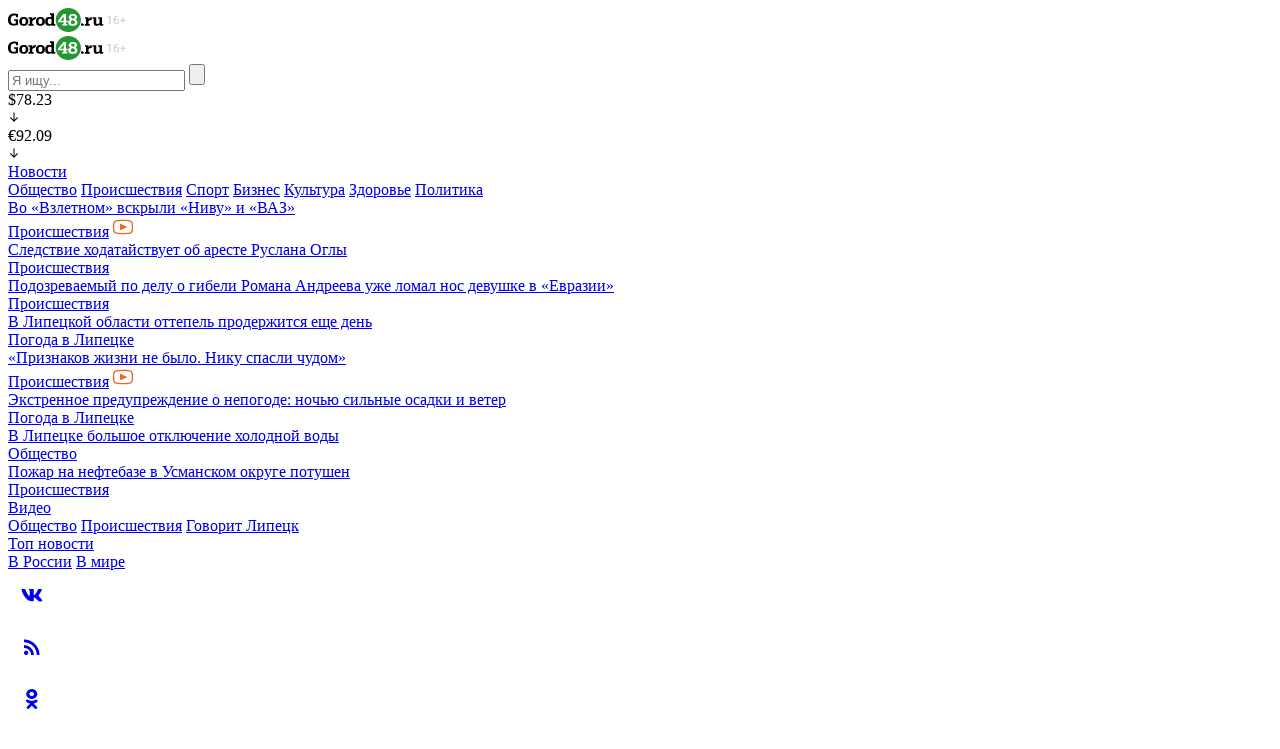

--- FILE ---
content_type: application/x-javascript; charset=UTF-8
request_url: https://gorod48.ru/news/1950594/?bxrand=1769464647397
body_size: 2269
content:
{'js':['/bitrix/js/ui/dexie/dist/dexie3.bundle.js','/bitrix/js/main/core/core_ls.js','/bitrix/js/main/core/core_fx.js','/bitrix/js/main/core/core_frame_cache.js','/local/templates/gorod48/components/bitrix/news.detail/.default/script.js','/local/templates/gorod48/components/itena/comments.list/.default/script.js','/local/components/itena/cookies.form/templates/.default/script.js'],'additional_js':'','lang':{'LANGUAGE_ID':'ru','FORMAT_DATE':'DD.MM.YYYY','FORMAT_DATETIME':'DD.MM.YYYY HH:MI:SS','COOKIE_PREFIX':'BITRIX_SM','SERVER_TZ_OFFSET':'10800','UTF_MODE':'Y','SITE_ID':'s2','SITE_DIR':'/','USER_ID':'','SERVER_TIME':'1769464648','USER_TZ_OFFSET':'0','USER_TZ_AUTO':'Y','bitrix_sessid':'26e33af17b2b7a1a0cb7bf12b38aea49'},'css':[],'htmlCacheChanged':true,'isManifestUpdated':false,'dynamicBlocks':[{'ID':'bxdynamic_y0XwfU','CONTENT':'<!--AdFox START-->\n<!--gorod48.ru-->\n<!--Площадка: FULL_New_G48_2024 / * / *-->\n<!--Тип баннера: FULL_New_G48_2024-->\n<!--Расположение: середина страницы-->\n<div id=\"adfox_170601727819666334\"><\/div>\n<script>\n    window.yaContextCb.push(()=>{\n        Ya.adfoxCode.create({\n            ownerId: 159805,\n            containerId: \'adfox_170601727819666334\',\n            params: {\n                pp: \'h\',\n                ps: \'heim\',\n                p2: \'iuqu\'\n            }\n        })\n    })\n<\/script>\n','HASH':'e0a6a8914572','PROPS':{'ID':'y0XwfU','CONTAINER_ID':'','USE_BROWSER_STORAGE':false,'AUTO_UPDATE':true,'USE_ANIMATION':false,'CSS':[],'JS':[],'BUNDLE_JS':[],'BUNDLE_CSS':[],'STRINGS':''}},{'ID':'bxdynamic_2DJmFo','CONTENT':'<!--AdFox START-->\n<!--gorod48.ru-->\n<!--Площадка: 1_New_G48_2024 / * / *-->\n<!--Тип баннера: 1_New_G48_2024-->\n<!--Расположение: середина страницы-->\n<div id=\"adfox_170566496141536833\"><\/div>\n<script>\n    window.yaContextCb.push(()=>{\n        Ya.adfoxCode.create({\n            ownerId: 159805,\n            containerId: \'adfox_170566496141536833\',\n            params: {\n                pp: \'h\',\n                ps: \'hebu\',\n                p2: \'iumz\'\n            }\n        })\n    })\n<\/script>','HASH':'4b690c8e160e','PROPS':{'ID':'2DJmFo','CONTAINER_ID':'','USE_BROWSER_STORAGE':false,'AUTO_UPDATE':true,'USE_ANIMATION':false,'CSS':[],'JS':[],'BUNDLE_JS':[],'BUNDLE_CSS':[],'STRINGS':''}},{'ID':'bxdynamic_Zg1Ab0','CONTENT':'<!--AdFox START-->\n<!--gorod48.ru-->\n<!--Площадка: inpage_48_new / * / *-->\n<!--Тип баннера: inpage_48_new-->\n<!--Расположение: <верх страницы>-->\n<div id=\"adfox_162981631554259163\"><\/div>\n<script>\n    window.yaContextCb.push(()=>{\n        Ya.adfoxCode.create({\n            ownerId: 159805,\n        containerId: \'adfox_162981631554259163\',\n            params: {\n                pp: \'g\',\n            ps: \'fdcb\',\n            p2: \'higm\'\n            }\n        })\n    })\n<\/script>\n','HASH':'f8ce090a12d5','PROPS':{'ID':'Zg1Ab0','CONTAINER_ID':'','USE_BROWSER_STORAGE':false,'AUTO_UPDATE':true,'USE_ANIMATION':false,'CSS':[],'JS':[],'BUNDLE_JS':[],'BUNDLE_CSS':[],'STRINGS':''}},{'ID':'bxdynamic_comments.form','CONTENT':'                \n\n\n<div id=\"comment-form\" class=\"comment-form-block w-form\">\n  <form action=\"/news/1950594/\" id=\"wf-form-comment-form\" name=\"wf-form-comment-form\" data-name=\"comment-form\" method=\"post\" class=\"comment-form\" data-wf-page-id=\"6595876198ebe1df877e2c5c\" data-wf-element-id=\"72ac219f-7c1e-735a-c46b-355fad97461d\" enctype=\"multipart/form-data\">\n    <input type=\"hidden\" name=\"sessid\" id=\"sessid\" value=\"26e33af17b2b7a1a0cb7bf12b38aea49\" />    <input type=\"hidden\" name=\"fsbb_key\" value=\"70.12.4.20.64.7.449.25.39.1.765.31\" />\n<input type=\"hidden\" name=\"84dcdad9d53efc4f2b4f\" value=\"69c6984dcdad9d53efc4f2b4f\" />\n<input type=\"hidden\" name=\"fc3a3d4c3c0214322403f3de5b663b0\" value=\"MTc2OTQ2NDY0OA==\" />\n<span style=\"display:none;visibility:hidden;\">\n<label for=\"name\">Do not enter anything in this field <\/label>\n<input type=\"text\" name=\"name\" id=\"name\" value=\"\" />\n<\/span>\n    <input type=\"hidden\" name=\"ELEMENT_ID\" value=\"1950594\" />\n    <input type=\"hidden\" name=\"PARENT_ID\" value=\"\" />\n    <div class=\"user-img\">\n          <\/div>\n    <div class=\"comment-form-fields\">\n      <div id=\"w-node-_1f0b95ac-b2bb-8acf-71d4-10a8d2751878-877e2c5c\" class=\"comment-form-head\">\n        <div class=\"comment-form-title\">Написать комментарий<\/div>\n        <div class=\"comment-form-subt\">\n                      Как гость                   <\/div>\n      <\/div>\n            \n        <input class=\"input w-input\" maxlength=\"256\" name=\"author_name\" data-name=\"Name\" placeholder=\"Введите ваше имя\" type=\"text\" id=\"name\" required=\"\">\n        \n      <textarea required=\"\" placeholder=\"Введите комментарий\" maxlength=\"5000\" id=\"field\" name=\"message\" data-name=\"Field\" class=\"input mod--textarea w-node-b4a7ff09-6fe2-6652-cb34-7550e726c6a9-877e2c5c w-input\"><\/textarea>\n      <div id=\"w-node-cd1b00c0-cc29-52fe-c570-056dfd2c3e5b-877e2c5c\" class=\"comment-form-bottom\">\n        <div class=\"text--grey\">Нажимая на кнопку &quot;Опубликовать&quot;, вы соглашаетесь с <a href=\"/rules/\" class=\"link--grey link--underline\">правилами<\/a>.\n        <\/div>\n        <input type=\"submit\" data-wait=\"Please wait...\" class=\"btn-green w-button\" value=\"Опубликовать\">\n      <\/div>\n    <\/div>\n  <\/form>\n    <\/div>                ','HASH':'a07891b5192e','PROPS':{'ID':'comments.form','CONTAINER_ID':'','USE_BROWSER_STORAGE':false,'AUTO_UPDATE':true,'USE_ANIMATION':false,'CSS':[],'JS':[],'BUNDLE_JS':[],'BUNDLE_CSS':[],'STRINGS':''}},{'ID':'bxdynamic_MoecjV','CONTENT':'<!--AdFox START-->\n<!--gorod48.ru-->\n<!--Площадка: 4_New_G48_2024 / * / *-->\n<!--Тип баннера: 4_New_G48_2024-->\n<!--Расположение: середина страницы-->\n<div id=\"adfox_170730112651778133\"><\/div>\n<script>\n    window.yaContextCb.push(()=>{\n        Ya.adfoxCode.create({\n            ownerId: 159805,\n            containerId: \'adfox_170730112651778133\',\n            params: {\n                pp: \'h\',\n                ps: \'hfew\',\n                p2: \'ivik\'\n            }\n        })\n    })\n<\/script>\n','HASH':'e106ec69a30b','PROPS':{'ID':'MoecjV','CONTAINER_ID':'','USE_BROWSER_STORAGE':false,'AUTO_UPDATE':true,'USE_ANIMATION':false,'CSS':[],'JS':[],'BUNDLE_JS':[],'BUNDLE_CSS':[],'STRINGS':''}}],'spread':[]}